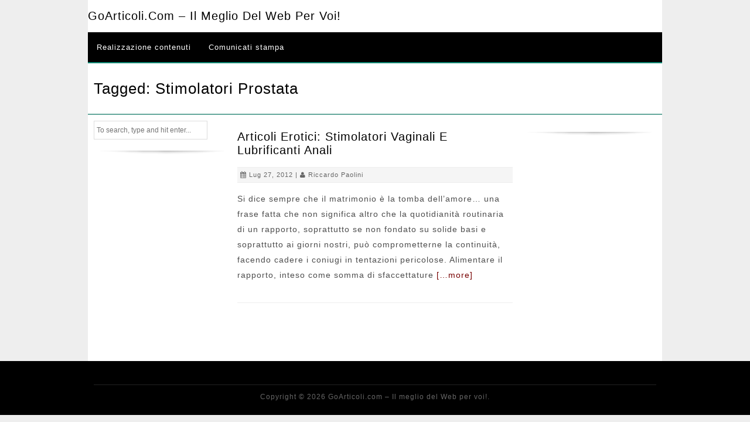

--- FILE ---
content_type: text/html; charset=UTF-8
request_url: https://www.goarticoli.com/tag/stimolatori-prostata/
body_size: 3958
content:
<!DOCTYPE html> <!--[if IE 7]><html class="ie ie7" lang="it-IT"> <![endif]--> <!--[if IE 8]><html class="ie ie8" lang="it-IT"> <![endif]--> <!--[if !(IE 7) | !(IE 8) ]><!--><html lang="it-IT"> <!--<![endif]--><head><meta charset="UTF-8"><meta name="viewport" content="width=device-width, initial-scale=1"><link media="all" href="https://www.goarticoli.com/wp-content/cache/autoptimize/css/autoptimize_e3b5af37cdf668c7803f8b8830ff0203.css" rel="stylesheet"><title>stimolatori prostata Archivi - GoArticoli.com - Il meglio del Web per voi!</title><link rel="profile" href="http://gmpg.org/xfn/11"><link rel="pingback" href="https://www.goarticoli.com/xmlrpc.php"> <!--[if lt IE 9]> <script src="https://www.goarticoli.com/wp-content/themes/ezyreader/js/html5.js"></script> <![endif]--><meta name='robots' content='index, follow, max-image-preview:large, max-snippet:-1, max-video-preview:-1' /><link rel="canonical" href="https://www.goarticoli.com/tag/stimolatori-prostata/" /><meta property="og:locale" content="it_IT" /><meta property="og:type" content="article" /><meta property="og:title" content="stimolatori prostata Archivi - GoArticoli.com - Il meglio del Web per voi!" /><meta property="og:url" content="https://www.goarticoli.com/tag/stimolatori-prostata/" /><meta property="og:site_name" content="GoArticoli.com - Il meglio del Web per voi!" /><meta name="twitter:card" content="summary_large_image" /> <script type="application/ld+json" class="yoast-schema-graph">{"@context":"https://schema.org","@graph":[{"@type":"CollectionPage","@id":"https://www.goarticoli.com/tag/stimolatori-prostata/","url":"https://www.goarticoli.com/tag/stimolatori-prostata/","name":"stimolatori prostata Archivi - GoArticoli.com - Il meglio del Web per voi!","isPartOf":{"@id":"https://www.goarticoli.com/#website"},"breadcrumb":{"@id":"https://www.goarticoli.com/tag/stimolatori-prostata/#breadcrumb"},"inLanguage":"it-IT"},{"@type":"BreadcrumbList","@id":"https://www.goarticoli.com/tag/stimolatori-prostata/#breadcrumb","itemListElement":[{"@type":"ListItem","position":1,"name":"Home","item":"https://www.goarticoli.com/"},{"@type":"ListItem","position":2,"name":"stimolatori prostata"}]},{"@type":"WebSite","@id":"https://www.goarticoli.com/#website","url":"https://www.goarticoli.com/","name":"GoArticoli.com - Il meglio del Web per voi!","description":"","potentialAction":[{"@type":"SearchAction","target":{"@type":"EntryPoint","urlTemplate":"https://www.goarticoli.com/?s={search_term_string}"},"query-input":{"@type":"PropertyValueSpecification","valueRequired":true,"valueName":"search_term_string"}}],"inLanguage":"it-IT"}]}</script> <link rel='dns-prefetch' href='//fonts.googleapis.com' /><link rel="alternate" type="application/rss+xml" title="GoArticoli.com - Il meglio del Web per voi! &raquo; Feed" href="https://www.goarticoli.com/feed/" /><link rel="alternate" type="application/rss+xml" title="GoArticoli.com - Il meglio del Web per voi! &raquo; Feed dei commenti" href="https://www.goarticoli.com/comments/feed/" /><link rel="alternate" type="application/rss+xml" title="GoArticoli.com - Il meglio del Web per voi! &raquo; stimolatori prostata Feed del tag" href="https://www.goarticoli.com/tag/stimolatori-prostata/feed/" /><link rel='stylesheet' id='msw_wpfm_scan-css' href='https://www.goarticoli.com/wp-content/plugins/wordpress-file-monitor/wordpress-file-monitor.php' type='text/css' media='all' /><link rel='stylesheet' id='open-google-fonts-css' href='http://fonts.googleapis.com/css?family=Open+Sans' type='text/css' media='all' /><link rel='stylesheet' id='roboto-google-fonts-css' href='http://fonts.googleapis.com/css?family=Roboto' type='text/css' media='all' /> <script type="text/javascript" src="https://www.goarticoli.com/wp-includes/js/jquery/jquery.min.js" id="jquery-core-js"></script> <link rel="https://api.w.org/" href="https://www.goarticoli.com/wp-json/" /><link rel="alternate" title="JSON" type="application/json" href="https://www.goarticoli.com/wp-json/wp/v2/tags/743" /><link rel="EditURI" type="application/rsd+xml" title="RSD" href="https://www.goarticoli.com/xmlrpc.php?rsd" /><meta name="generator" content="WordPress 6.9" /> <script src='https://www.google.com/recaptcha/api.js'></script> </head><body class="archive tag tag-stimolatori-prostata tag-743 wp-theme-ezyreader"><div class="wrap"><div class="container"><div class="header"><div class="logo"><h2><a href='https://www.goarticoli.com/' title='GoArticoli.com &#8211; Il meglio del Web per voi!' rel='home'>GoArticoli.com &#8211; Il meglio del Web per voi!</a></h2></div></div><div id="menu" class="nav"><ul id="menu-menu-1" class="menu"><li id="menu-item-12374" class="menu-item menu-item-type-custom menu-item-object-custom menu-item-12374"><a href="http://app.melascrivi.com/#register?3117">Realizzazione contenuti</a></li><li id="menu-item-12377" class="menu-item menu-item-type-post_type menu-item-object-page menu-item-12377"><a href="https://www.goarticoli.com/comunicati-stampa/">Comunicati stampa</a></li></ul></div><div id="menu-icon" class="btnlink">Menu</div><div id="nav-responsive" class="nav-responsive"><ul id="menu-menu-2" class="menu"><li class="menu-item menu-item-type-custom menu-item-object-custom menu-item-12374"><a href="http://app.melascrivi.com/#register?3117">Realizzazione contenuti</a></li><li class="menu-item menu-item-type-post_type menu-item-object-page menu-item-12377"><a href="https://www.goarticoli.com/comunicati-stampa/">Comunicati stampa</a></li></ul></div><div class="clear"></div><div class="pagetitle"><h1 style=""> Tagged: stimolatori prostata</h1></div><div class="sidebar"><div id="search-4" class="widget widget_search"><form method="get" id="searchform" class="searchform" action="https://www.goarticoli.com/" role="search"> <input type="text" class="searchinput" name="s" value="" id="s"
 placeholder="To search, type and hit enter..." /> <input style="display:none;" type="submit" class="submit" id="searchsubmit" value="Search" /></form></div></div><div class="column-content"><div class="post"><h2><a href="https://www.goarticoli.com/articoli-erotici-stimolatori-vaginali-e-lubrificanti-anali/" rel="bookmark" title="Permanent Link to Articoli erotici: stimolatori vaginali e lubrificanti anali">Articoli erotici: stimolatori vaginali e lubrificanti anali</a></h2><div class="postdetails"> <i class="fa fa-calendar"></i> Lug 27, 2012 | <i class="fa fa-user"></i> <a href="https://www.goarticoli.com/author/riccardo-paolini/" title="Articoli scritti da Riccardo Paolini" rel="author">Riccardo Paolini</a></div><p>Si dice sempre che il matrimonio è la tomba dell&#8217;amore&#8230; una frase fatta che non significa altro che la quotidianità routinaria di un rapporto, soprattutto se non fondato su solide basi e soprattutto ai giorni nostri, può comprometterne la continuità, facendo cadere i coniugi in tentazioni pericolose. Alimentare il rapporto, inteso come somma di sfaccettature <a class="linkred" href="https://www.goarticoli.com/articoli-erotici-stimolatori-vaginali-e-lubrificanti-anali/">[&#8230;more]</a></p></div><div class="nav-links"><div class="floatleft"></div><div class="floatright"></div></div></div><div class="sidebar"><div id="custom_html-5" class="widget_text widget widget_custom_html"><div class="textwidget custom-html-widget"><div id="SC_TBlock_127272" class="SC_TBlock">loading...</div> <script type="text/javascript">(sc_adv_out = window.sc_adv_out || []).push({
        id : "127272",
        domain : "n.ads1-adnow.com"
    });</script> <script type="text/javascript" src="//st-n.ads1-adnow.com/js/a.js" async></script></div></div></div><div class="clear"></div></div></div><div class="clear"></div><div id="footer"><div class="footerwrap"><div class="clear"></div><div class="footercopyright"> Copyright &copy; 2026 GoArticoli.com &#8211; Il meglio del Web per voi!.</div></div></div> <script type="speculationrules">{"prefetch":[{"source":"document","where":{"and":[{"href_matches":"/*"},{"not":{"href_matches":["/wp-*.php","/wp-admin/*","/wp-content/uploads/*","/wp-content/*","/wp-content/plugins/*","/wp-content/themes/ezyreader/*","/*\\?(.+)"]}},{"not":{"selector_matches":"a[rel~=\"nofollow\"]"}},{"not":{"selector_matches":".no-prefetch, .no-prefetch a"}}]},"eagerness":"conservative"}]}</script>  <script>(function(i,s,o,g,r,a,m){i['GoogleAnalyticsObject']=r;i[r]=i[r]||function(){
	(i[r].q=i[r].q||[]).push(arguments)},i[r].l=1*new Date();a=s.createElement(o),
	m=s.getElementsByTagName(o)[0];a.async=1;a.src=g;m.parentNode.insertBefore(a,m)
	})(window,document,'script','//www.google-analytics.com/analytics.js','ga');

	ga('create', 'UA-48789299-1', 'auto');

	ga('set', 'anonymizeIp', true);


	ga('set', 'forceSSL', true);
	ga('send', 'pageview');</script>  <script type="text/javascript" id="contact-form-7-js-extra">var wpcf7 = {"api":{"root":"https://www.goarticoli.com/wp-json/","namespace":"contact-form-7/v1"}};
//# sourceURL=contact-form-7-js-extra</script> <script type="text/javascript" src="https://www.google.com/recaptcha/api.js?render=6Lesr00UAAAAAC1k89AQ4OMRWyijGv4mhCm48PGE&amp;ver=3.0" id="google-recaptcha-js"></script> <script type="text/javascript" id="wpcf7-recaptcha-js-extra">var wpcf7_recaptcha = {"sitekey":"6Lesr00UAAAAAC1k89AQ4OMRWyijGv4mhCm48PGE","actions":{"homepage":"homepage","contactform":"contactform"}};
//# sourceURL=wpcf7-recaptcha-js-extra</script> <script id="wp-emoji-settings" type="application/json">{"baseUrl":"https://s.w.org/images/core/emoji/17.0.2/72x72/","ext":".png","svgUrl":"https://s.w.org/images/core/emoji/17.0.2/svg/","svgExt":".svg","source":{"concatemoji":"https://www.goarticoli.com/wp-includes/js/wp-emoji-release.min.js"}}</script> <script type="module">/*! This file is auto-generated */
const a=JSON.parse(document.getElementById("wp-emoji-settings").textContent),o=(window._wpemojiSettings=a,"wpEmojiSettingsSupports"),s=["flag","emoji"];function i(e){try{var t={supportTests:e,timestamp:(new Date).valueOf()};sessionStorage.setItem(o,JSON.stringify(t))}catch(e){}}function c(e,t,n){e.clearRect(0,0,e.canvas.width,e.canvas.height),e.fillText(t,0,0);t=new Uint32Array(e.getImageData(0,0,e.canvas.width,e.canvas.height).data);e.clearRect(0,0,e.canvas.width,e.canvas.height),e.fillText(n,0,0);const a=new Uint32Array(e.getImageData(0,0,e.canvas.width,e.canvas.height).data);return t.every((e,t)=>e===a[t])}function p(e,t){e.clearRect(0,0,e.canvas.width,e.canvas.height),e.fillText(t,0,0);var n=e.getImageData(16,16,1,1);for(let e=0;e<n.data.length;e++)if(0!==n.data[e])return!1;return!0}function u(e,t,n,a){switch(t){case"flag":return n(e,"\ud83c\udff3\ufe0f\u200d\u26a7\ufe0f","\ud83c\udff3\ufe0f\u200b\u26a7\ufe0f")?!1:!n(e,"\ud83c\udde8\ud83c\uddf6","\ud83c\udde8\u200b\ud83c\uddf6")&&!n(e,"\ud83c\udff4\udb40\udc67\udb40\udc62\udb40\udc65\udb40\udc6e\udb40\udc67\udb40\udc7f","\ud83c\udff4\u200b\udb40\udc67\u200b\udb40\udc62\u200b\udb40\udc65\u200b\udb40\udc6e\u200b\udb40\udc67\u200b\udb40\udc7f");case"emoji":return!a(e,"\ud83e\u1fac8")}return!1}function f(e,t,n,a){let r;const o=(r="undefined"!=typeof WorkerGlobalScope&&self instanceof WorkerGlobalScope?new OffscreenCanvas(300,150):document.createElement("canvas")).getContext("2d",{willReadFrequently:!0}),s=(o.textBaseline="top",o.font="600 32px Arial",{});return e.forEach(e=>{s[e]=t(o,e,n,a)}),s}function r(e){var t=document.createElement("script");t.src=e,t.defer=!0,document.head.appendChild(t)}a.supports={everything:!0,everythingExceptFlag:!0},new Promise(t=>{let n=function(){try{var e=JSON.parse(sessionStorage.getItem(o));if("object"==typeof e&&"number"==typeof e.timestamp&&(new Date).valueOf()<e.timestamp+604800&&"object"==typeof e.supportTests)return e.supportTests}catch(e){}return null}();if(!n){if("undefined"!=typeof Worker&&"undefined"!=typeof OffscreenCanvas&&"undefined"!=typeof URL&&URL.createObjectURL&&"undefined"!=typeof Blob)try{var e="postMessage("+f.toString()+"("+[JSON.stringify(s),u.toString(),c.toString(),p.toString()].join(",")+"));",a=new Blob([e],{type:"text/javascript"});const r=new Worker(URL.createObjectURL(a),{name:"wpTestEmojiSupports"});return void(r.onmessage=e=>{i(n=e.data),r.terminate(),t(n)})}catch(e){}i(n=f(s,u,c,p))}t(n)}).then(e=>{for(const n in e)a.supports[n]=e[n],a.supports.everything=a.supports.everything&&a.supports[n],"flag"!==n&&(a.supports.everythingExceptFlag=a.supports.everythingExceptFlag&&a.supports[n]);var t;a.supports.everythingExceptFlag=a.supports.everythingExceptFlag&&!a.supports.flag,a.supports.everything||((t=a.source||{}).concatemoji?r(t.concatemoji):t.wpemoji&&t.twemoji&&(r(t.twemoji),r(t.wpemoji)))});
//# sourceURL=https://www.goarticoli.com/wp-includes/js/wp-emoji-loader.min.js</script> <script defer src="https://www.goarticoli.com/wp-content/cache/autoptimize/js/autoptimize_1d7878518c4f792c82e23c4cea1f744e.js"></script></body></html>